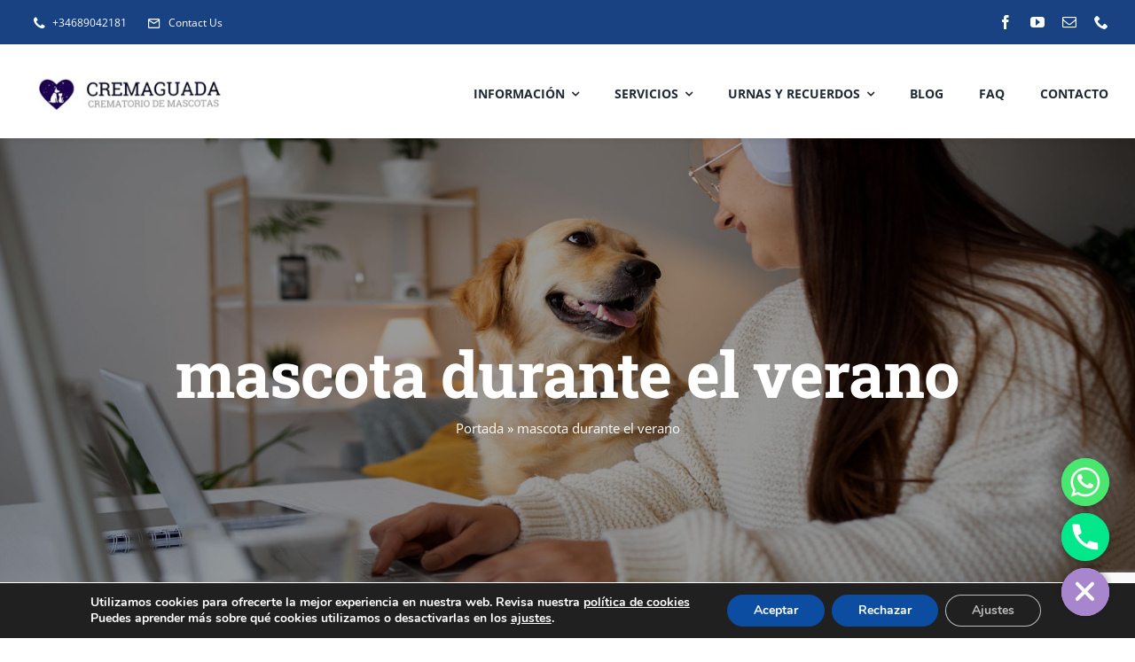

--- FILE ---
content_type: text/html; charset=utf-8
request_url: https://www.google.com/recaptcha/api2/anchor?ar=1&k=6LdN8IsoAAAAACz5UboKOafELxBgTnpfeZCQ-U6Q&co=aHR0cHM6Ly9jcmVtYWd1YWRhLmNvbTo0NDM.&hl=en&v=naPR4A6FAh-yZLuCX253WaZq&size=invisible&anchor-ms=20000&execute-ms=15000&cb=tedw15c9no8a
body_size: 45365
content:
<!DOCTYPE HTML><html dir="ltr" lang="en"><head><meta http-equiv="Content-Type" content="text/html; charset=UTF-8">
<meta http-equiv="X-UA-Compatible" content="IE=edge">
<title>reCAPTCHA</title>
<style type="text/css">
/* cyrillic-ext */
@font-face {
  font-family: 'Roboto';
  font-style: normal;
  font-weight: 400;
  src: url(//fonts.gstatic.com/s/roboto/v18/KFOmCnqEu92Fr1Mu72xKKTU1Kvnz.woff2) format('woff2');
  unicode-range: U+0460-052F, U+1C80-1C8A, U+20B4, U+2DE0-2DFF, U+A640-A69F, U+FE2E-FE2F;
}
/* cyrillic */
@font-face {
  font-family: 'Roboto';
  font-style: normal;
  font-weight: 400;
  src: url(//fonts.gstatic.com/s/roboto/v18/KFOmCnqEu92Fr1Mu5mxKKTU1Kvnz.woff2) format('woff2');
  unicode-range: U+0301, U+0400-045F, U+0490-0491, U+04B0-04B1, U+2116;
}
/* greek-ext */
@font-face {
  font-family: 'Roboto';
  font-style: normal;
  font-weight: 400;
  src: url(//fonts.gstatic.com/s/roboto/v18/KFOmCnqEu92Fr1Mu7mxKKTU1Kvnz.woff2) format('woff2');
  unicode-range: U+1F00-1FFF;
}
/* greek */
@font-face {
  font-family: 'Roboto';
  font-style: normal;
  font-weight: 400;
  src: url(//fonts.gstatic.com/s/roboto/v18/KFOmCnqEu92Fr1Mu4WxKKTU1Kvnz.woff2) format('woff2');
  unicode-range: U+0370-0377, U+037A-037F, U+0384-038A, U+038C, U+038E-03A1, U+03A3-03FF;
}
/* vietnamese */
@font-face {
  font-family: 'Roboto';
  font-style: normal;
  font-weight: 400;
  src: url(//fonts.gstatic.com/s/roboto/v18/KFOmCnqEu92Fr1Mu7WxKKTU1Kvnz.woff2) format('woff2');
  unicode-range: U+0102-0103, U+0110-0111, U+0128-0129, U+0168-0169, U+01A0-01A1, U+01AF-01B0, U+0300-0301, U+0303-0304, U+0308-0309, U+0323, U+0329, U+1EA0-1EF9, U+20AB;
}
/* latin-ext */
@font-face {
  font-family: 'Roboto';
  font-style: normal;
  font-weight: 400;
  src: url(//fonts.gstatic.com/s/roboto/v18/KFOmCnqEu92Fr1Mu7GxKKTU1Kvnz.woff2) format('woff2');
  unicode-range: U+0100-02BA, U+02BD-02C5, U+02C7-02CC, U+02CE-02D7, U+02DD-02FF, U+0304, U+0308, U+0329, U+1D00-1DBF, U+1E00-1E9F, U+1EF2-1EFF, U+2020, U+20A0-20AB, U+20AD-20C0, U+2113, U+2C60-2C7F, U+A720-A7FF;
}
/* latin */
@font-face {
  font-family: 'Roboto';
  font-style: normal;
  font-weight: 400;
  src: url(//fonts.gstatic.com/s/roboto/v18/KFOmCnqEu92Fr1Mu4mxKKTU1Kg.woff2) format('woff2');
  unicode-range: U+0000-00FF, U+0131, U+0152-0153, U+02BB-02BC, U+02C6, U+02DA, U+02DC, U+0304, U+0308, U+0329, U+2000-206F, U+20AC, U+2122, U+2191, U+2193, U+2212, U+2215, U+FEFF, U+FFFD;
}
/* cyrillic-ext */
@font-face {
  font-family: 'Roboto';
  font-style: normal;
  font-weight: 500;
  src: url(//fonts.gstatic.com/s/roboto/v18/KFOlCnqEu92Fr1MmEU9fCRc4AMP6lbBP.woff2) format('woff2');
  unicode-range: U+0460-052F, U+1C80-1C8A, U+20B4, U+2DE0-2DFF, U+A640-A69F, U+FE2E-FE2F;
}
/* cyrillic */
@font-face {
  font-family: 'Roboto';
  font-style: normal;
  font-weight: 500;
  src: url(//fonts.gstatic.com/s/roboto/v18/KFOlCnqEu92Fr1MmEU9fABc4AMP6lbBP.woff2) format('woff2');
  unicode-range: U+0301, U+0400-045F, U+0490-0491, U+04B0-04B1, U+2116;
}
/* greek-ext */
@font-face {
  font-family: 'Roboto';
  font-style: normal;
  font-weight: 500;
  src: url(//fonts.gstatic.com/s/roboto/v18/KFOlCnqEu92Fr1MmEU9fCBc4AMP6lbBP.woff2) format('woff2');
  unicode-range: U+1F00-1FFF;
}
/* greek */
@font-face {
  font-family: 'Roboto';
  font-style: normal;
  font-weight: 500;
  src: url(//fonts.gstatic.com/s/roboto/v18/KFOlCnqEu92Fr1MmEU9fBxc4AMP6lbBP.woff2) format('woff2');
  unicode-range: U+0370-0377, U+037A-037F, U+0384-038A, U+038C, U+038E-03A1, U+03A3-03FF;
}
/* vietnamese */
@font-face {
  font-family: 'Roboto';
  font-style: normal;
  font-weight: 500;
  src: url(//fonts.gstatic.com/s/roboto/v18/KFOlCnqEu92Fr1MmEU9fCxc4AMP6lbBP.woff2) format('woff2');
  unicode-range: U+0102-0103, U+0110-0111, U+0128-0129, U+0168-0169, U+01A0-01A1, U+01AF-01B0, U+0300-0301, U+0303-0304, U+0308-0309, U+0323, U+0329, U+1EA0-1EF9, U+20AB;
}
/* latin-ext */
@font-face {
  font-family: 'Roboto';
  font-style: normal;
  font-weight: 500;
  src: url(//fonts.gstatic.com/s/roboto/v18/KFOlCnqEu92Fr1MmEU9fChc4AMP6lbBP.woff2) format('woff2');
  unicode-range: U+0100-02BA, U+02BD-02C5, U+02C7-02CC, U+02CE-02D7, U+02DD-02FF, U+0304, U+0308, U+0329, U+1D00-1DBF, U+1E00-1E9F, U+1EF2-1EFF, U+2020, U+20A0-20AB, U+20AD-20C0, U+2113, U+2C60-2C7F, U+A720-A7FF;
}
/* latin */
@font-face {
  font-family: 'Roboto';
  font-style: normal;
  font-weight: 500;
  src: url(//fonts.gstatic.com/s/roboto/v18/KFOlCnqEu92Fr1MmEU9fBBc4AMP6lQ.woff2) format('woff2');
  unicode-range: U+0000-00FF, U+0131, U+0152-0153, U+02BB-02BC, U+02C6, U+02DA, U+02DC, U+0304, U+0308, U+0329, U+2000-206F, U+20AC, U+2122, U+2191, U+2193, U+2212, U+2215, U+FEFF, U+FFFD;
}
/* cyrillic-ext */
@font-face {
  font-family: 'Roboto';
  font-style: normal;
  font-weight: 900;
  src: url(//fonts.gstatic.com/s/roboto/v18/KFOlCnqEu92Fr1MmYUtfCRc4AMP6lbBP.woff2) format('woff2');
  unicode-range: U+0460-052F, U+1C80-1C8A, U+20B4, U+2DE0-2DFF, U+A640-A69F, U+FE2E-FE2F;
}
/* cyrillic */
@font-face {
  font-family: 'Roboto';
  font-style: normal;
  font-weight: 900;
  src: url(//fonts.gstatic.com/s/roboto/v18/KFOlCnqEu92Fr1MmYUtfABc4AMP6lbBP.woff2) format('woff2');
  unicode-range: U+0301, U+0400-045F, U+0490-0491, U+04B0-04B1, U+2116;
}
/* greek-ext */
@font-face {
  font-family: 'Roboto';
  font-style: normal;
  font-weight: 900;
  src: url(//fonts.gstatic.com/s/roboto/v18/KFOlCnqEu92Fr1MmYUtfCBc4AMP6lbBP.woff2) format('woff2');
  unicode-range: U+1F00-1FFF;
}
/* greek */
@font-face {
  font-family: 'Roboto';
  font-style: normal;
  font-weight: 900;
  src: url(//fonts.gstatic.com/s/roboto/v18/KFOlCnqEu92Fr1MmYUtfBxc4AMP6lbBP.woff2) format('woff2');
  unicode-range: U+0370-0377, U+037A-037F, U+0384-038A, U+038C, U+038E-03A1, U+03A3-03FF;
}
/* vietnamese */
@font-face {
  font-family: 'Roboto';
  font-style: normal;
  font-weight: 900;
  src: url(//fonts.gstatic.com/s/roboto/v18/KFOlCnqEu92Fr1MmYUtfCxc4AMP6lbBP.woff2) format('woff2');
  unicode-range: U+0102-0103, U+0110-0111, U+0128-0129, U+0168-0169, U+01A0-01A1, U+01AF-01B0, U+0300-0301, U+0303-0304, U+0308-0309, U+0323, U+0329, U+1EA0-1EF9, U+20AB;
}
/* latin-ext */
@font-face {
  font-family: 'Roboto';
  font-style: normal;
  font-weight: 900;
  src: url(//fonts.gstatic.com/s/roboto/v18/KFOlCnqEu92Fr1MmYUtfChc4AMP6lbBP.woff2) format('woff2');
  unicode-range: U+0100-02BA, U+02BD-02C5, U+02C7-02CC, U+02CE-02D7, U+02DD-02FF, U+0304, U+0308, U+0329, U+1D00-1DBF, U+1E00-1E9F, U+1EF2-1EFF, U+2020, U+20A0-20AB, U+20AD-20C0, U+2113, U+2C60-2C7F, U+A720-A7FF;
}
/* latin */
@font-face {
  font-family: 'Roboto';
  font-style: normal;
  font-weight: 900;
  src: url(//fonts.gstatic.com/s/roboto/v18/KFOlCnqEu92Fr1MmYUtfBBc4AMP6lQ.woff2) format('woff2');
  unicode-range: U+0000-00FF, U+0131, U+0152-0153, U+02BB-02BC, U+02C6, U+02DA, U+02DC, U+0304, U+0308, U+0329, U+2000-206F, U+20AC, U+2122, U+2191, U+2193, U+2212, U+2215, U+FEFF, U+FFFD;
}

</style>
<link rel="stylesheet" type="text/css" href="https://www.gstatic.com/recaptcha/releases/naPR4A6FAh-yZLuCX253WaZq/styles__ltr.css">
<script nonce="WvMpF3XsiDpfEEV5eKzKsA" type="text/javascript">window['__recaptcha_api'] = 'https://www.google.com/recaptcha/api2/';</script>
<script type="text/javascript" src="https://www.gstatic.com/recaptcha/releases/naPR4A6FAh-yZLuCX253WaZq/recaptcha__en.js" nonce="WvMpF3XsiDpfEEV5eKzKsA">
      
    </script></head>
<body><div id="rc-anchor-alert" class="rc-anchor-alert"></div>
<input type="hidden" id="recaptcha-token" value="[base64]">
<script type="text/javascript" nonce="WvMpF3XsiDpfEEV5eKzKsA">
      recaptcha.anchor.Main.init("[\x22ainput\x22,[\x22bgdata\x22,\x22\x22,\[base64]/[base64]/[base64]/eihOLHUpOkYoTiwwLFt3LDIxLG1dKSxwKHUsZmFsc2UsTixmYWxzZSl9Y2F0Y2goYil7ayhOLDI5MCk/[base64]/[base64]/Sy5MKCk6Sy5UKSxoKS1LLlQsYj4+MTQpPjAsSy51JiYoSy51Xj0oSy5vKzE+PjIpKihiPDwyKSksSy5vKSsxPj4yIT0wfHxLLlYsbXx8ZClLLko9MCxLLlQ9aDtpZighZClyZXR1cm4gZmFsc2U7aWYoaC1LLkg8KEsuTj5LLkYmJihLLkY9Sy5OKSxLLk4tKE4/MjU1Ono/NToyKSkpcmV0dXJuIGZhbHNlO3JldHVybiEoSy52PSh0KEssMjY3LChOPWsoSywoSy50TD11LHo/NDcyOjI2NykpLEsuQSkpLEsuUC5wdXNoKFtKRCxOLHo/[base64]/[base64]/bmV3IFhbZl0oQlswXSk6Vz09Mj9uZXcgWFtmXShCWzBdLEJbMV0pOlc9PTM/bmV3IFhbZl0oQlswXSxCWzFdLEJbMl0pOlc9PTQ/[base64]/[base64]/[base64]/[base64]/[base64]\\u003d\\u003d\x22,\[base64]\x22,\x22M3RqD8KUw4XDv8KWwogpw77DocOvUMO8w7tSwoIGfxzDscK1w5gOQTNjwqZMKRbCkyDCugnCpD1Kw7QfesKxwq3DggRWwq9NHWDDoR/Cs8K/E39tw6ADb8K/[base64]/IMKhw4zCi8KhEk4RQV1VNMOKZ0jDlsO6On7Ck1I5RMKIwrrDnMOFw65ra8K4A8KvwrEOw7wdTzTCqsOZw5DCnMK8Shodw7olw47ChcKUS8KkJcOlVsKvIsKbJ3gQwrU/[base64]/[base64]/DnlVSS8Kzw5nDt8OPBcK4w7FlG0ExN8O/wp/CoBTDpD7Cs8OSeUNowrQNwpZTXcKsehXCssOOw77CpwHCp0pxw5nDjknDgB7CgRVwwqHDr8OowoIWw6kFWsKYKGrCisK6AMOhwpvDgwkQwrjDsMKBAQY2RMOhCWYNQMOydXXDl8Ktw7HDrGt+JQoOw6LCgMOZw4RXwrPDnlrCpxJ/w7zCghlQwrgCXCUlSn/Ck8K/w7TChcKuw7ICNjHCpxp6wolhNMKLc8K1wqrCqhQFfirCi27DiXcJw6k7w4nDqCtLWHtRBsKww4pMw61CwrIYw53DlyDCrTTCrMKKwq/DuRI/ZsKZwqvDjxkuVsO7w47DlsK9w6vDoljCq1NUc8OlFcKnN8Kxw4fDn8K4Hxl4woPCpsO/[base64]/wrfCmgbCmndfWMO4w6cQDTrCusK8IsKLdMKZfSAVAn/CkcOmexQVTsOsWMOAw7x4GW3DqFNOET1ow4Frw5QLb8KPLsOjw57DlA3CvkF5RHzDjQfDocO8EMKrSQE1w7ILRyLCkRNowqwLw6fDlMKoLlbCnWfDv8KpcMKNVMOqw6ofSMOVOsKcT2HDjwV4F8Orwr/[base64]/wrwIw5lSaiTCrDzDiis9CsOVesKqSsKJw5zDtzdIw5tRRTrCqBYpw4g7HUDDsMKxwrbDkcKowozDsSZrw5zCksORLcOPw4kAw4ILFcOgw759FMKnwpvCo3zCqcKJw43Cvl8zMsK/wrVIJTrDmsOOFHzDv8KOFmUhLAbDl23DrxZEw6FYUsKPScKcw7/Cj8KxXFDDpsOIw5DDtcKkw7Mtw49Ha8OIw4jCisKuwpvDgVbCpcOePlkuElHDtsOLw6E7KRhLwpTDpkErZcKMw4xNc8KAbxTCuTHCujvCg3U5VADDn8OIw6NEE8K4AxPCl8K/EWsKwpDDu8KfwoLDgWfDpUJRw4QjcsK8IMKRcDgVwqLCjALDgsOCM2PDsGZ0wqjDuMKFwqMII8O5SljCmcKtcW/Cs0tcWcO/e8KwwozDn8KVPsKOKcOuBnRywrTCj8KXwpzDhMKDIiHCv8OOw5FweMKsw7bDt8KOw6dXF1bDlsKUERUCdxDDgcOBw7/DlcKrRFVxb8OxOcKWwq0FwpwPXnTDo8OywrA5wpDCm3zDkUbDrsKpbsKGZBEVEcOQwo1/w7bDjgPDtMOoesOuShTDisKkJ8KRw7wdcT4wDUJFZsODU23CmMOxR8OPw6bDjMOOH8Oyw6hEwqPCpMK/[base64]/wo5kw6w0V8OgwppwW1nCrjhww5sQbcOCV0zCiyPCmj/Cp0hkKcKUDsKhWsOHBMO2R8Oxw4wXJ1t6HTnCo8OWSBHDo8KDw7/Drk7CpsO0w6kjXCnDnzPCi3duw5U8IMKJR8OEwp5lXxIjZ8OkwoJUDcKbXhvDgwfDpD4oFhQ1Z8K4woIgeMKuw6dWwrRlw6LDslB5wptsWRrDl8OCfcOMHibDlx9XKE7DrGHCoMOaUMKGbjRXUF/CosONwrXDgxnCmgAJwqzClhvCssK+wrXDhsKDLcO0w77DhMKcTwIqN8KTw4zDmUIvwqnDrhrCsMKPbk7CtlgWXDxrw5nChQjDksKxw4bCiUUuwpN6wolJwrFhQk3ClFTDicK8w6PCqMOyH8KvH0QiRB7DvMK/JxLDiVsFwqnClFB1wosvM1k7eytiw6PDucOROFY9w4jCsiBcwpRFwrbCtsOxQynDucKuwpXCq1TDs0EGw4/CnsK9V8Oewr3CucKJw4tywp0NL8OLUMOdDsO1wovDgsKdw7/DjxXChzzDr8OlEsKLw7HCssKnZsOjwr0tHjzCgErDh2pRwq/DphFjw4vDqcOJJMOJJ8ONOHjDvGvCnsO4B8OVwopSw7nCp8KKwoPCtTQ3MsOgJXDCqkTCmX7CrkrDqCw8wocrRsOuw7TDhcOvwqJuRRTCv3FnaEPCkMOKIMKFQg0dw54SDcK5fsOzw4/DjcOuMlXCk8K4w43DrAJZwpPCmcOhOcOEa8OiEAjCq8OsdcO8fxYhwrsQwrfCsMOCI8ObZ8O6woDCpC7CuXosw4PDthXDnghiw4rChg0Jw7lOfGgew78Hw6ZWBR7CgRTCvMKrw6fCu2LCvMK/NcOtXmluE8KpIMOewrzCtyLChsORG8KJMiDClcKowoLDrcKXLRPCjsOXQcKSwrxbwpHDt8Oaw4XCnMOGSSzCo1jCksO2w6kawoPClcK8Py0NK3NPwq/Cg2doEgTCinFCwozDjsKew7coC8OOw7FXwqRFwoY/cinCgsKLwpp1M8KhwpUiXsK+wrt5wrLCpH15N8Kuw7vCisOfw7QFwrXDhz7DrmQMLxsjGmXCv8Kjw5NtUB4Aw57DusOFw6fCijjDmsOnYExlw6jDg2IoKcKXwrDDvMODdsO7CcOFwpXDuEl9LHbDjh7DlMOdwqHDkXbCkcOLOzHCucKow6sOVlzCuG/CrSPDuTvCoSoZw7DDnXhoTzgYaMKQSRsseCbCjcKpSngOS8O8F8Olw7svw4lJB8KNUiwswqXCtcOyExzDkMOJHMOrw50Kw6A9fz55wr7CugzDpRhkw6p+w6s+LcOqwqhKaBrCr8KZenATw5nDuMK2w4zDjcOrwrHDiH7DtinClFHDjEHDisKFem/CnVAqIMKbw4Vtw6zCi2bCiMO9AnjCpmTDp8KoUcK3GMKvwoHCuncuw6MjwrE1IMKRwr5XwpvDlG3DisKVEH/CtwkbQsOQC2PDrwQnOkVxVMOswrrCoMOpw4ZhIl/Cl8KbEGJRwqwjTn/DhW7DlsKzSMKVasOXbsKEw5TCrgzDqHHCv8OUw6VCw6VlOcKzw7nClQLDjBTCo1vDuVbDvCvCnhrDty8uUH/DjSQZSUxbdcKBaDvDl8O9w6XDu8K6wrx6w4U4w6zDsRTCjmR0a8OVOxsrbF/CiMOzEjXDicO/[base64]/Dn8KDOxEQw7RWbUlvw7ZAwrrCtMO8w5jCiAjDhcKww414acOEQWvDhsORflVUwpTCvwHCiMKZL8OaWnE2G33DusKDw6rDimvCpH/[base64]/asKZw6QKJsOcw6nClhpjLFkRwo49aGHDlXZbw7LCl8KkwqcswpzDncOrwr3CqcKQMH/ClS3CukXDnMO1w6JINcKDZsKuw7RsYg/DmUvClWNrwrVHFGXCncKGw77DnSgBPj1NwpJNwo14wqdAZwbDkmnCpkI2wrcnw4Vlw6kiworDhG7DtMKUwpHDhcK6aAY0w7vDjC7DlsOSwp/CjzfDvE1seTtFw5/DqDnDiShuFsOJe8O0w4s0DcOIw4vCksKOMMObJkd+Kgg7ScKBMcKqwqx7anLCvcOsw78VCSxaw6EtVgXCo27Dli8kw4vDg8OCGSvCkwIOYcOqBcO9w7bDuCc/w4llw5PCrSA7FsO6wpXDnMONwrvDo8Omwrd/HcOswrYTwobCkypBWV4ULsKnwr/[base64]/Dimcbw7Zkw53Ck8O6BjbCkMOcwoEKwrTCgC8pWhLDkEvDtMK3w7nCg8KRGMK4w5hdGMOOw47CgcO0ADfClVXClUJswo/DkS7CoMK6VD9qfR/[base64]/[base64]/DQHClcO1woIUw5vCtsKvOlvCiRoCNcO0w7Baw6gbw7NiwoHDkcOEc3PDhsO8wrLCvG/Cj8KmYcOGwpJ1w7TDjG/[base64]/[base64]/DnMKAEsO9GcOGEsK0KUU4w6MbfgvDklLCvMK+wpLDgMOqw6xseF3CrcOncxLCjC18ZQVOOMKUR8KnIMKyw5fCpz/Dm8Odw5XDt0oCGQh/w4rDiMODBMOZY8Knw5oHworCqcK2YcO/wp08wpbDpDYvA3V1w5jCtkkFPsKqwr9Iwp/Cn8OmMQMBfMKUFHbCklTDmcKwAMODJ0TCgsOVwrnClTzCoMK3NSk4w6socCfCvCQHwrRieMKHwohYVMOLRQ/[base64]/CgMKEeMOgPAA3C8KOLnXDr8Orw7IoRRQXNFnDr8Kaw6fChBhtw7ZBw6gvJDjClsOxw7TCoMKrwqJdGMKkwrTDnlfDusK3BR4owoDDgE4jHMO/w4ZNw6V4ecKuZiFgXVNBw7ZzwofCriwMw4zCm8K9K2DDoMKCw7bDvsOkwqzClMKZwqhUwrZxw7jDhnJzwozDgQpAw4/DtcO9wrk8w6bCjgM4woXClWLCv8OQwo4Xw7g2csOdOAdfwrTDvgrCllXDtgXDvFXCvsKwL0ZQw7cEw4TDmEHClMO4w7dSwpJwfMOywq7Dj8KUwofChTImwqfDtsO7Di4hwoTDtARNaGxbw4vCiAg/S27CmwDCnG7Cj8OMwq7DiGXDgWPDlMKWCldWwqfDmcKxwojDkMO/V8KDwqMRSyfCnRkOwp3Do3suTcKdb8KDUyfDv8Oae8ONSsKBw51xw6zCpwLCqsKBUMOjU8OHwqB5N8OYw6UAwpPDu8KbLkgucMO9wos4DsO+fnLDqsKgwoZTP8KEw4/CkhnDtRwCwpl3w7VDWMObL8KGZVbChnx+KsKSwpvCjsKBw7bCpMKFw5vDiRbComDCsMOmwo7ChcK5w53CtATDuMKZPsKvZnTDl8OfwrHDkMKfw7fDhcO2wrMNc8K+wpxVbg4HwoQvw7sDKcOgwq3DukPDjMK7w7nDjMOPE3sVwpZCwqDDr8K1wpkiSsOiN3/CssOxw7jDscKcwqnDkgLCgB3ClMOxwpHDssODw5oUwqNPPsOUwoEuwo1SZsOCwr8XR8KTw4RcSMKYwoBIw51Aw4fCuj/DsjLCnWXCpMOhK8OGw4BXwqrDqsOxCMOEHzEHEsKxdztfSMOOM8K4c8O0AMO8wpzDpmHDhMKDw7fChizCugh4bzHCqgoNwrNEw5Ekwo/CqQfDsQ/DnMKYCsOmwoRxwr3DiMKXw7bDjUcdRcKfMcKvw7DCk8OjDU51O3nCkWsAwr/[base64]/DvsKWdAw4wpPDmsKfwps9w6/CmG52wpc1w7RxcQHClyMkw4nCh8KtK8KCwpNaJjwzJxvDj8OAFkfCjsKrFnNdwr7DsHVGw5bDpMOpV8OXw7rCrMO1SlQJKMOqw6E+XsOMS3wmJMOhwqbCjcOew4jCm8KnMcK+wqsmAMKkw4/ClxrDs8OdYHDCmC0ewqNmw6PCs8OjwoJZQ3nCqsOKBg1TJ31kwqzDh0xpw6jCiMKJSMOHJHJ3wpI1GMKlw5LCl8OKwrDCgMONVQcmCjweI2knw6XDrXtMI8KPw4Egw5pqZcKxTcK3fsK/[base64]/DrcO6C1PDg27DlcONIUUvw77CssOow7AqwpbChMONwq9zw7TDjcK0L0gFVgJMCsKNw57DgV4Yw6skJlLDr8ORZMOcEMO9AyJowoPDtRZQwqrDkAXDrsOqw7VpYcOjwrtYa8KjMsKCw4IHw5jCksKFRUrDlsKBw73Dp8KCwrbCoMKcaT0Ew6V/fV3Di8KcwqnCjcOWw47Cv8OWwofCrSzDmWMRwrHDv8KCJAVeeS3DjD93w4bCn8KLwp7DiFrClcKOw6Q3w6bCs8Krw7hpdsOXwojCuCTDsTfDkENxcBTCiUg9cQo4wpRDSMOEAAw8eDXDtsOAw7x9w70EwojDoALDu1/DrcKhw6fCtMKKwos1LMKuTMOVDXZ9DsKWw6rCsTdkGHjDtsKKdnHCqcK9wq8Nw77CikjCljLCnk/[base64]/[base64]/Ci8KQNcKkwqlmwqxpHlwDw40+D8KCw6YrF1FzwpECwrHDqWzCscKNSXtHwp3DtARgGsKzwrnDuMKDw6fDpnrDk8OCWxh2w6rDsUx+LMOvwptAwpPDocO9w617wpVOwp3Cr2heYi3CjMO/LglGw4XCicK3LTR1wq/Crk7CgQ4MHDXCsVoQEjjChDrCrRdRMG3CvcKmw5zCjxPCqkUOAsOkw78aCMOWwqMyw5jDmsOwCwtDwozChm3CpzTDpUTCkDUqYMO1GMKTwqxgw6DDphF6woTCsMKNw5TCkhvCohBgEQ3DnMOaw5cFN1tsJcK/w4rDnGXDlB5TVz3DksK/woHCkcKKbcKPwrTClQNww5VoaSAPDXLCk8OzWcOYw4hiw4bCsFjDt1LDoWhWX8K2Gkd9aQN5f8KddsOZw4jCuXjCtMKAw6wcwpHDmCjCjcOwUcOIXsOIBkMfdnoGw5YPQETDusK/fmARw5rDjXkcGcOVel7ClxnDqmwPL8OtP3DDj8OJwoXCvHwQwpHDmlBzIcO/F1wlR0PCrsKwwqNvQSrDtMOUworCnsOhw5YvwpPDqcOxw6DDiEXDgMKww5zDvj7Cq8Kbw67Dt8OeM0vDicKUF8OIwqAYQcK8IMOKCcKCEXwSwq8fScOyDEzDhmbDp1/DkMOwTD/CqXLCksOewqrDqUTCq8OrwpoMHW87wrRdw7MbwpLCucKgUMOpc8K7fDHCmcKdZMOgYSt6wqPCp8K1wojDoMK5w7HCmMO2w6VOw5zCo8OHdcKxP8O0wo4Rw7BswpcONkfDgMO8UcK3w5wtw5lPwrJgCSdnwo1fwrJEVMOVIngdw6rDm8Ofwq/Dt8K/XF/DgiPDgnzDmwbCusOWGsOWHVLDt8OqXsOcw7g4NH3DmgPCvybCty4SwrXCvhk1wqjCtcKiwpJFwoJVLVzDs8Kuw4J/QC0FLMKEw6rDrMOdA8OxQsKjwpglN8OWw5TDscKHDgZdw5fCrC1hWD9HwrjCsMOlE8O3dznChnNHwp4IGhHCpsObw5VQayZICsOqwpIAeMKFKsK7wpxtw4FqZT/DnnFWwp/Ci8KxGkgaw5V9woILTMKDw53ClVLDicOYJMOVwoTCqUZ7LwXDrcO3wrXCpE/DtGk/[base64]/w6ceCy89w5IpWAA6wqLDgMOXb8KTw43Ct8ONw4lMDMKeKBpmw6A/E8KRw4ouw6t/IMKiw4pxwoVbwr7CkMK/HS3DkGjCncOIw4DDj0N6JMKBw5TDiANISn7CgUMrw4IEC8O/w6FEfXHDo8KtDxlww6InWsKIw7DClsKMK8OvF8KLw5vDmMKwFyRLwqtAQcKQd8OWwpPDlXXCl8OQw5nCsTkNccOYFibCiygvw5dKX3BVwobChVVMw5zCv8OYw44fA8KPwqXDgcOlHsOPwp/CisOAwpzDn2nDq1ZiG1LDlsKeUU1twrLDuMKvwp1sw4rDtMOMwoDCp0lIUks2wocVwoLCnzcow4sYw6c0w6nDqcOaQMKFNsONwozCs8KUwq7Ds3gmw5DCjsOJRSQoNMKtChHDlxfCiQjCqMKMaMKxw7nDn8OeckjCuMKNw7A/LMK3w5XCj3jCqMK1aEbCkVfDjwrCq0XDgMOjw71ew7XCqhHCmUQ+wrMBw4AJMMKGZMOlw7tywr1Twq/CunvDiEUxw43DuCHCmnLDk2sCwobCr8K/w7xdXjXDsQvDv8OTw5Anw7bCpcKQwo7CnxzCocOXwrPDs8Ovw7UQDx3Cqy7DgwMGIBzDo0R6w40Xw6PCv1bCrmzCssK2wrLCgSMPwpXCucKSwrQ/XsO7w6lAKVfChEA7HMKQw5UWw5PCo8O6wqfDhMOEDQDDvsKXwpLChRTDvsKiEMKVw6TCmsKow5nCg0kGN8KcTWlow4ZnwqpQwqoTw7NMw5fCh10SJcOBwq9+w7pcKzgVw4/CuybDs8Ktw63CiiLDicKuw73Dj8O5EFBNIll5NUUdA8O4w6jDgMK/w5xoMVYkScKPw4gaNg7CvBNOP3XDmDcObHwOw5rDhMKGAm4rwqxgwoYgwrTDiQbDtsOdFiPCmMOnw7hhw5cIwrgtw7nCozxAesKzasKAwp94w5E+GcO5dSkMDXfCkCLDhMOcwqLDuV8fw4/Cq2XDkcOHO3XCrsKnCMKiwohEX03CjCUWRBLCr8KVecOLw50XwqttcCF6w4DCrMKuJ8K7w5l/wqHCqMOnWcO8B3sfwokhbcKrwpPCtxfCoMOAY8OGd1DDqnpsCMONwpgMw5fDgsOGb3J7Ll5rwoN7wrgCP8KxwoUzwqnDjmd3wo3Cl01KwoPChilwDcO7wrzDt8Oyw6DDtgpMHEbCocO1UnB1YsKkBQLCv2nCosOAQmLCiwQBIFDDvSDDicOTwpzDlsKeC2DCtnwRwr/DuyUQw7LCvcKkwolkwqLDoTQIWRrDjMOdw6hqCMOgwqzDh2XDkcOdXkrCsEVww7/Ct8K6wrw+wqUbNcKsLmFfDMK9wqsQOMOcRMOkwoHCssOnw6jCoDB4IMKTQcK+RxXCgz5Jw5cZwqpYW8O1wrrDnwzCim4pbsKXacO+w75OCzUEDnt3Y8K8w5nDkyzDlMO1w47CijYfenEpGEtlwqQQwp/DiHdkwpnDgjfCqU/Dr8OYOMOiMsKuwrlbRQDDpMKhDgnDscKDwpXDrBLCskcGwqrDv3UqwpDCvxHDjMKYwpFAwrrDl8KEwpdpwpwTwq5sw6ouIcK/CsOCGmLDvMK/[base64]/DpD0vE8Kxw4F/wq/DrMKzwoPDncKFYgsKwooaD8OnwpDCqMKICcKMW8Kqw6dCw4Rzwq/[base64]/wp4rZRrDpcKTw6rDugJaGUxSdMOWL2fDpsOfwrBdeMKrW2o/[base64]/DjX3CgMKZOcOfTMO4ElbDvMONVgbDm3ZsVE7Dv8KaEsOTwpgNbFAiT8KRcsK5wrUsCcK0w5fDoWIrNADCtBB1wqlIwq7CjwvDoy1Qw6I1wovClnjCkcK+ScKYworDkylSwp/[base64]/[base64]/[base64]/[base64]/[base64]/ZyvCk8K/w57CkSPCusK0w73CnMOMF8OmLjpLeMKcGyAWwr9Tw5/[base64]/wplsw4TDqsOZHh1nEcKQw7nDqsKAQFEsDcO/wpNUw6PDuHDCnsK5wp17DcOUPMOATMO/wrnCp8O4Wjdxw7k1w4gjwrfCjnLCvsK9FMOtw4nDvggiwpdFwq1swr9cwpHCoHLDrGnCo1N5w6zCv8OpwojDjhTCiMOEw6PDgX/[base64]/w4nDlCcOWWFyZQ56VTxDw7fDkmFwVsKnX8OuACYgdMKpw5nDvkkaTGrDkAFUfCZzNWPDikDDujDDkwrCm8KzL8OKb8KVTsKAH8OIEXooPwt/fsKTPEcxw7zCu8OqZMKjwoV+w6Y5w57Dn8K1woItworDu2fCnMO2H8K6wp9NDicjBBbCtBwBBS/DugfCgmYEwrUIw4HCtzETTcKUC8KpZsK4woHDolVnCWvCiMOuwr9ww4MPwq/CocKkw4FUZV4JBsKfcsOVwrdqwpwdw7IgEcOxwrxsw6YLw5gzw5PCvsOUPcOlAz4zw6LCt8KVBsOmOzPDs8Oiw7vDnMKSwpEAYcK0wpvCiCHDmsKzw7HDmsOLQcOLwp/[base64]/F3o7YHpJXsOXVS4nw7F0w7/[base64]/w6oEwo/CiVXDoD88airCqF9KU8K/FcOmJcOKdMOhGcOBDkbDqcKlGcOYw7XDjcKUCsKGw5VKAF3Ck3HDsybCssKAw5dbLEPCtmvCmH5Wwppbw7t/w6xGSElBwqw+bsO9wooBwqIqQlfCjcO9wqzDnsKmwohBOR7Do08tMcOKGcOuwo4HwpzClsO3DcKAw5fDm3DDmxfCglbDp3vDlMKfUFrDkBVvDmHCm8OnwoDDvsK6wr7ChsOGwqnDhEhfYn9UwrHCqkpdQU5GIgE5WsOlwrfCiho6w6/DuStlwrRDVcK1PMOEwqXCt8OXWwDDrcKXC1g9w4jDlsOhZw8jwp9SU8O8wr7Ds8OJwp1owotFw5/DhMKPPMOBeGkyFMK3w6NSwrfCn8KeYMOxw6fDnnbDoMKWZsKCT8Kqw7crw5vDky1Hw6/DksOAw7nDgF7DrMONcsKzHElIJxU7cRpvw61PYsKrAsKzw4vCqsOnw53DpQvDgMK9AnbCgmbCu8OcwrJBOQA6woVUw54bw5PCncKTw6bDi8KWd8KMACZGw7IWw6VTwo4pwqzDisODLE/Dq8KnSjrCiTbDil7Dh8KFwr/[base64]/DhMObccKFwqUaw61Hw5DDqMK3wq8twrjDn8ONw4tfw4HDicKbwrDCtMOgw61dcE3DjcKaBMO6wp/DkVtuwpzCl1d5w6sww60baMKWw4kfw5Rew6DCiA5vwqPCtcOmWlrCvBc8MRwsw5ZzK8KudxIew49sw5/DssO/C8KkWMOjQT7DgMKSRXbCusK8CikgFcOcw7rDugLDpzA6JcKhcV/CmcKeZjsaQMKEw4PDssO0GmNeworDuTfDn8KVwpvCrMOmw7QzwrXCpDI/w7FOwpZTwp4fLwLDssOHw6Mbw6IlJ0xRw5VFLMKUw7jDuQ4FCsOvR8OMPsK0w4rCisOxF8KFccKPw6rCh37DtE/[base64]/L8KobkLDrsKdwrZvwo3DjMKfTTTDncOLwoQmw6osw77CsgIGR8KxKhtoekbCssO3DD8hw5rDosKfIMOpw7PCvGlNE8K5PMKNwqLCuS0pBWrCmDgST8KOKsKaw457NBjCrcOAGDxsXSMpciRZPMO0PH/[base64]/Du8KnwqsvT8KdZgxlw4ciwptbF8OWeTQ2w6xxD8K3bcORaivCumFWXMOnB3bDlhQZe8O+MsK2wosXPsKjD8OeMcOvw7sfago4TjPChUrCrgnDrFgwLE3DvsK/wrbDoMO7YBXCpg3CkMOdw7zDohzDncOKw6EheAXCqHtBHmfCg8KEXHV0w4TCisKuDExgVsKsTmzDrMK1THzDh8KRw7F/H15VEcO0EcK4PjVJCHbDnlLCnAVBw5XDuMKcwrQYex/DgXR2CMKwwpvCnm/[base64]/DvUvChXZwOAHDq8OxwqfDjxLCmsOVwo9Aw4XCl1YMw7TDhA0ZWMKIYTjDlR3Dli/DthTCkMKCw5EqXMK3QcOsEMKnE8OewpzCgMKzw5hYwpJVwpxlXEHDt2jDlMKjbcOfwoMkw4vDo0zDo8OhBkkdI8OOccKcFnbCosOjLDodGsOXwp12PHvDgBNrwoIZacKaam41w6fDkl/CjMOVwqZ0HcO9wqjCljMiw4lQFMORFh/[base64]/[base64]/[base64]/[base64]/Cjz1vwrlMw4h+c8O8w6vCrm/DhMKVLMKgZsKmwoDCj0zDhFIfwonDhcOuwoQYwp1NwqrCjsOpb13Dm1dWQkLCrAvDnT3CpSgVJjLCgMOFdAF4wpXCn0TDpcOfHcKMEW19dsOAX8Kfw7TCsG3DlcKjFsOzwqLCisKOw5RfI2vCqcKPw5Fzw4DDm8O/NcKfVcK2wpnDkcOow5coOcOdZcKADsOcwoAUwoJ3elUmUD3DlMO+KwXDhMKvw4snw67CmcOrRT/Djm9fwoHCtThtOm4RDMKkJ8KQbXwfw7jCs1AQw7/CiDEFecKxfVbDhsOOwq17wpwKwql2w6vCgMKhw77CuRHCqBM+w5tcEcO2SXvCoMO7PcOEJTDDrj8Aw4vCtWrCqcO9w4TCkABjIlnDosKZwptRL8KswqNuw5rDujDDt08Lw70/w6JywpDDo3VewqwqaMKXdQBsbAnDosO6TFLCrMOewq5NwoYuw6jCs8ObwqU+a8OQwrxfXzrCgsKqw4YQw55+dcOow4wCdsK4w4LCoG/DtzXCjsOkwoxZYkYqw71bQcKRQUQpw5s4AcKrwq/[base64]/CnTrDvMKFwrvDsDVQBsK5wp9nwoPDhBjDlMOWwq9PwoxsRm/[base64]/CrQdLWBvCoQgRwrfChBUmHMKjZcKdwqLDhVBlwpk0w5PCusKvwpvCvxNKwppbw4NKwrTDnhRxw7oCLws2wrBrOcKUw4TDiUROw4cWI8KAwr/[base64]/Cowhow5czw74lDcKwwpXDvnI6w6IkHzp/woI3csOwAifCuh0bwq5Cw6fCiG85BxtnwoU1K8OyGF17dsOKBsKRJDBtw6fDpcOuw4tIOjbCuX3CtBXDpG8QTTLCqSjCpsKGDsO4w7QjQD4/w7YaCTnCiBB9egI3Jx5yPAQSwqF4w4ltw40DBMK/KsO1dEXDtw1VKQ/CkcOdwqPDqMO8wr5QZ8OyEGLCsH7DjFNzwqVaXsO+fipiw7oswobDr8K4wqRxdmssw5prc3bDrsOtQRNlO048UmBbZQgtwrFQwoDCgBgTw7VUw6Edwq4Aw5o0w4A/woENw5zDqwHCqhhPw63Dg01NCxgxdEEQwpdJIE8rdWfCkcOXw7jCkGXDj3rDlzvCiXwVJH9/JcOmwrLDhgVva8O/w6xdwpDDgMOcw71BwqJJPsOcWMKseyrCocKBw5p1KMKMwoBcwp3CpgbDk8O1PTDChFQ1OC7CiMOcTsKNwpopwonDh8Oww5/[base64]/DtR/DiRYiw5IlBMKIwpIAwpM+NWjCk8Kuw6sUwrjDvDzCh3V0AAHDqcO+CzUswposwpZ3azLDixLDqsKPw50jw6zDohg+w68bwoVAOlnCmsKKwoJYwroWwpBfw6dPw5w+wpQUcBk8wq/Cvx/DkcKPwofDhmNwHcK1wpDDj8O3bFgVTjTDl8KTOXXDr8OdMcOAwqjCo0J+I8KEwpQrIsO8w4IOEMK9VMOHf3Muw7TDscOTw7bCgGkVw7l+wp3DimbDusKQaAZKw5MIwr4UIzDCpsOhcBvDli4uwqcBw5UjZMKpRDM9wpfCtMOpPMO4w5Bfw7M6anMgIS/[base64]/DrxPCuMOmwo/[base64]/CucO9XlLCu8KtJcKfwpgNLcKmUMKtw5U2w6QKBTnDsFfDuQobMMK9GGHDmzfDp3dZc0xewr4zw5Bkw4AIw4fDvUPDrsK/[base64]/[base64]/w4nChRlOYR47w67DkMKVBxnCjsONwqjDi8OEw6szWV4zwrjCssKUw6dyGcOcw4jDjcKSCMKPw5LCt8OlwqbCiGVtOMO4w4MCwqRAOMO4wqXChcOQbB/[base64]/Cn8OnYcKsTzDCqcOaw4PDlgTCu8KZw4Izwqlnw4Aww7zDoHYnEMO6d0thXcKmw6wpQhAnw4fClk/[base64]/[base64]/DkGrDjsKkw7nCtVt6Y8KHPcKCPQXDqcOdKSrCmcOASHbCrcK4RH3DmMOeNB7CpznDgRjCjUzDlDPDijA3wrbCkMOgRcKzw5gVwpF/wrLCosKOU1l2L2l7wrfDlcKcw7g+wo3CnjnCtkItDlnCmsODTTzDuMK1IH3DssKXaw7DmyjDmsOsEy/[base64]/FsKoByYTw59nLcKzQAhEw5DDpMKZQU7CosKKH2tkScKBdcOuN0HDtEYXw4YyF3LDigwvK3LChsKUMcOHw57Dunoxw5ckw5cOwqPDiSAYwpjDksO4w7ljwqbDrsKFw607ZcOBw4LDmnsCJsKSPsOhDS0/[base64]/Dp8Orw7xCQMOHBHkSF0tLw6PDsMO2RF/CgCLDqRbChQfChcKvwpYECMOUwp/CsAnCv8OoayjDmVQQSgoVbcK/a8K7fyXDpSdAw4MDFnbDusKxw4rCqMOPIBsmw7TDv1RuVhnCvcK2wprCrsOYw4zDrMKSw7jCm8OZwp5VKU3Ct8KZL0UGVsORwpUgwr7DgsOxw5jDthfDq8KiwqvCmMKgwp0ffMOdKHHCj8KieMKpHMOXw7HDujdRwrkJw4FuccOHEAnDi8Krw6jCpl/CuMKPwpDCpMOLCzIuw4vDuMK3wobDkEd9w6Vcb8Kmw602LsO/wpl2wp5/d358UwfDiTJzfFRQw4E8wr/DnsKEwozDmgdhwo9Wwpg5YVE2wqLDicOrR8OzYsKvJ8KQSDQowpl2w4vDhm/DkiDDr2g+IsKCwrN3B8OFwrF3wqPDpmLDp34ewoXDnMK3w4nDlsO4DcODwqLDr8K4w7JUQ8K3MhVTw5fCsMOawrLDgygFLWQRWMKJD1jCocK1EhnDmcK8w4rDhsKcw53DsMKGRcO/wqXCocOGYMOofMKswpRTLl/Duz5EMcKOwr3DrcK4f8KZQMOiw75jPX3CgkvDrDt/fRRLTH5oCW4Kw6szwq0Lw6XCpMKVKsKTw7TDmllEMVgJZMOGUgzDrcKrw6rDkMKeVXXCkcKyDCLDksKcAHE\\u003d\x22],null,[\x22conf\x22,null,\x226LdN8IsoAAAAACz5UboKOafELxBgTnpfeZCQ-U6Q\x22,0,null,null,null,1,[21,125,63,73,95,87,41,43,42,83,102,105,109,121],[7241176,158],0,null,null,null,null,0,null,0,null,700,1,null,0,\[base64]/tzcYADoGZWF6dTZkEg4Iiv2INxgAOgVNZklJNBoZCAMSFR0U8JfjNw7/vqUGGcSdCRmc4owCGQ\\u003d\\u003d\x22,0,0,null,null,1,null,0,0],\x22https://cremaguada.com:443\x22,null,[3,1,1],null,null,null,1,3600,[\x22https://www.google.com/intl/en/policies/privacy/\x22,\x22https://www.google.com/intl/en/policies/terms/\x22],\x22HafkiZ5a4TkHxP/mbcRDDmwpOT/3h0Tw7F4IMfHBuAg\\u003d\x22,1,0,null,1,1763043356104,0,0,[140,54,148],null,[219],\x22RC-dlvNlT7G5YsqjA\x22,null,null,null,null,null,\x220dAFcWeA6W8B6wFDYI2U7rVwHjBGyB1B-xGnS4O7UVHwx4dgARw1pKG6Z5EjtveMfo5Z0L3E5Wbee6_44XveV5SQGoAmKI3v8V1Q\x22,1763126156152]");
    </script></body></html>

--- FILE ---
content_type: text/javascript
request_url: https://cremaguada.com/wp-content/plugins/business-reviews-wp/assets/js/app.min.js?ver=1.0.14
body_size: 1116
content:
(()=>{var t,r={641:()=>{!function(t,r){"use strict";t((function(){t(".rtbr-pagination a").on("click",(function(){var r=t(this).data("pagi-num"),e=t(this).data("id"),i=t(this).data("total");t("#"+e+" .rtbr-single-review.rtbr-review-hide").each((function(e,i){if(e===r)return!1;t(this).removeClass("rtbr-review-hide")}));var n=+t(this).attr("data-pagi-num");n+=r,t(this).attr("data-pagi-num",n),n>=i&&(t(this).remove(),t(this).next().show())})),t(".rtbr-read-more").each((function(r,e){t(this).on("click",(function(r){r.preventDefault(),t(this).next(".rtbr-full-review").css("display","inline"),t(this).remove()}))})),t(".rt-badge").on("click",(function(){var r=t(this).attr("id");t("."+r).toggleClass("open")})),t(".rt-close-btn").on("click",(function(){t(".rt-badge-sidebar").removeClass("open")})),t().slick&&t(".rt-slick-carousel").slick({nextArrow:'<button type=button" class="slick-next">Next</button>',prevArrow:'<button type="button" class="slick-prev">Next</button>'});var e=t(".rt-isotope-wrap");if(e.length>0){var i;t(".rt-featured-container",e).imagesLoaded((function(){i=t(".rt-featured-container",e).isotope({filter:"*",transitionDuration:"1s",hiddenStyle:{opacity:0,transform:"scale(0.001)"},visibleStyle:{transform:"scale(1)",opacity:1}})}));e.find(".rt-isotope-classes-tab").on("click","a",(function(){var r=t(this);r.parent(".rt-isotope-classes-tab").find("a").removeClass("current"),r.addClass("current");var e=r.attr("data-filter");return i.isotope({filter:e}),!1}))}r.rtbr_popup=function(t,e,i,n,a){return n=n||screen.height/2-i/2,a=a||screen.width/2-e/2,r.open(t,"","location=1,status=1,resizable=yes,width="+e+",height="+i+",top="+n+",left="+a)}}))}(jQuery,window)},837:()=>{},780:()=>{}},e={};function i(t){var n=e[t];if(void 0!==n)return n.exports;var a=e[t]={exports:{}};return r[t](a,a.exports,i),a.exports}i.m=r,t=[],i.O=(r,e,n,a)=>{if(!e){var o=1/0;for(u=0;u<t.length;u++){for(var[e,n,a]=t[u],s=!0,l=0;l<e.length;l++)(!1&a||o>=a)&&Object.keys(i.O).every((t=>i.O[t](e[l])))?e.splice(l--,1):(s=!1,a<o&&(o=a));if(s){t.splice(u--,1);var c=n();void 0!==c&&(r=c)}}return r}a=a||0;for(var u=t.length;u>0&&t[u-1][2]>a;u--)t[u]=t[u-1];t[u]=[e,n,a]},i.o=(t,r)=>Object.prototype.hasOwnProperty.call(t,r),(()=>{var t={775:0,438:0,943:0};i.O.j=r=>0===t[r];var r=(r,e)=>{var n,a,[o,s,l]=e,c=0;if(o.some((r=>0!==t[r]))){for(n in s)i.o(s,n)&&(i.m[n]=s[n]);if(l)var u=l(i)}for(r&&r(e);c<o.length;c++)a=o[c],i.o(t,a)&&t[a]&&t[a][0](),t[a]=0;return i.O(u)},e=self.webpackChunkwp_plugin_rtbr=self.webpackChunkwp_plugin_rtbr||[];e.forEach(r.bind(null,0)),e.push=r.bind(null,e.push.bind(e))})(),i.O(void 0,[438,943],(()=>i(641))),i.O(void 0,[438,943],(()=>i(837)));var n=i.O(void 0,[438,943],(()=>i(780)));n=i.O(n)})();